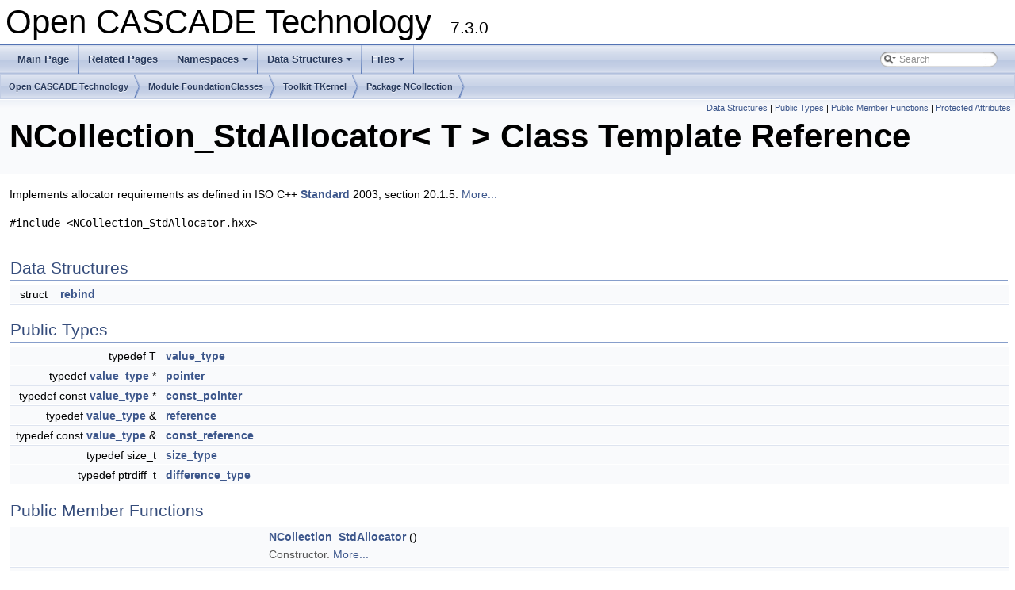

--- FILE ---
content_type: text/html
request_url: https://dev.opencascade.org/doc/occt-7.3.0/refman/html/class_n_collection___std_allocator.html
body_size: 6145
content:
<!DOCTYPE html PUBLIC "-//W3C//DTD XHTML 1.0 Transitional//EN" "http://www.w3.org/TR/xhtml1/DTD/xhtml1-transitional.dtd">
<html xmlns="http://www.w3.org/1999/xhtml">
<head>
<meta http-equiv="Content-Type" content="text/xhtml;charset=UTF-8"/>
<meta http-equiv="X-UA-Compatible" content="IE=9"/>
<meta name="generator" content="Doxygen 1.8.13"/>
<meta name="viewport" content="width=device-width, initial-scale=1"/>
<link rel="canonical" href=https://dev.opencascade.org/doc/refman/html/class_n_collection___std_allocator.html>
<title>NCollection_StdAllocator&lt; T &gt; Class Template Reference - Open CASCADE Technology Documentation</title> 
<meta name="description" content="NCollection_StdAllocator&lt; T &gt; Class Template Reference - documentation, user manuals, examples, Open CASCADE Technology"/>
<link href="tabs.css" rel="stylesheet" type="text/css"/>
<script type="text/javascript" src="jquery.js"></script>
<script type="text/javascript" src="dynsections.js"></script>
<link href="search/search.css" rel="stylesheet" type="text/css"/>
<script type="text/javascript" src="search/searchdata.js"></script>
<script type="text/javascript" src="search/search.js"></script>
<link href="doxygen.css" rel="stylesheet" type="text/css" />
</head>
<body>
<div id="top"><!-- do not remove this div, it is closed by doxygen! -->
<div id="titlearea">
<table cellspacing="0" cellpadding="0">
 <tbody>
 <tr style="height: 56px;">
  <td id="projectalign" style="padding-left: 0.5em;">
   <div id="projectname">Open CASCADE Technology
   &#160;<span id="projectnumber">7.3.0</span>
   </div>
  </td>
 </tr>
 </tbody>
</table>
</div>
<!-- end header part -->
<!-- Generated by Doxygen 1.8.13 -->
<script type="text/javascript">
var searchBox = new SearchBox("searchBox", "search",false,'Search');
</script>
<script type="text/javascript" src="menudata.js"></script>
<script type="text/javascript" src="menu.js"></script>
<script type="text/javascript">
$(function() {
  initMenu('',true,false,'search.php','Search');
  $(document).ready(function() { init_search(); });
});
</script>
<div id="main-nav"></div>
<!-- window showing the filter options -->
<div id="MSearchSelectWindow"
     onmouseover="return searchBox.OnSearchSelectShow()"
     onmouseout="return searchBox.OnSearchSelectHide()"
     onkeydown="return searchBox.OnSearchSelectKey(event)">
</div>

<!-- iframe showing the search results (closed by default) -->
<div id="MSearchResultsWindow">
<iframe src="javascript:void(0)" frameborder="0" 
        name="MSearchResults" id="MSearchResults">
</iframe>
</div>

  <div id="nav-path" class="navpath">
  <ul>
<li class="navelem"><a class="el" href="index.html">Open CASCADE Technology</a></li><li class="navelem"><a class="el" href="module_foundationclasses.html">Module FoundationClasses</a></li><li class="navelem"><a class="el" href="toolkit_tkernel.html">Toolkit TKernel</a></li>    <li class="navelem"><a class="el" href="package_ncollection.html">Package NCollection </a>      </li>
    </ul>
  </div>
</div><!-- top -->
<div class="header">
  <div class="summary">
<a href="#nested-classes">Data Structures</a> &#124;
<a href="#pub-types">Public Types</a> &#124;
<a href="#pub-methods">Public Member Functions</a> &#124;
<a href="#pro-attribs">Protected Attributes</a>  </div>
  <div class="headertitle">
<div class="title"><h1>NCollection_StdAllocator&lt; T &gt; Class Template Reference</h1></div>  </div>
</div><!--header-->
<div class="contents">

<p>Implements allocator requirements as defined in ISO C++ <a class="el" href="class_standard.html" title="The package Standard provides global memory allocator and other basic services used by other OCCT com...">Standard</a> 2003, section 20.1.5.  
 <a href="class_n_collection___std_allocator.html#details">More...</a></p>

<p><code>#include &lt;NCollection_StdAllocator.hxx&gt;</code></p>
<table class="memberdecls">
<tr class="heading"><td colspan="2"><h2 class="groupheader"><a name="nested-classes"></a>
Data Structures</h2></td></tr>
<tr class="memitem:"><td class="memItemLeft" align="right" valign="top">struct &#160;</td><td class="memItemRight" valign="bottom"><a class="el" href="struct_n_collection___std_allocator_1_1rebind.html">rebind</a></td></tr>
<tr class="separator:"><td class="memSeparator" colspan="2">&#160;</td></tr>
</table><table class="memberdecls">
<tr class="heading"><td colspan="2"><h2 class="groupheader"><a name="pub-types"></a>
Public Types</h2></td></tr>
<tr class="memitem:a574470f1641438fe89a18c349b6f6e52"><td class="memItemLeft" align="right" valign="top">typedef T&#160;</td><td class="memItemRight" valign="bottom"><a class="el" href="class_n_collection___std_allocator.html#a574470f1641438fe89a18c349b6f6e52">value_type</a></td></tr>
<tr class="separator:a574470f1641438fe89a18c349b6f6e52"><td class="memSeparator" colspan="2">&#160;</td></tr>
<tr class="memitem:a53902979331baebfe5be9f349d5335d6"><td class="memItemLeft" align="right" valign="top">typedef <a class="el" href="class_n_collection___std_allocator.html#a574470f1641438fe89a18c349b6f6e52">value_type</a> *&#160;</td><td class="memItemRight" valign="bottom"><a class="el" href="class_n_collection___std_allocator.html#a53902979331baebfe5be9f349d5335d6">pointer</a></td></tr>
<tr class="separator:a53902979331baebfe5be9f349d5335d6"><td class="memSeparator" colspan="2">&#160;</td></tr>
<tr class="memitem:add658fe7f3d29591c0d4ab928c09b6cb"><td class="memItemLeft" align="right" valign="top">typedef const <a class="el" href="class_n_collection___std_allocator.html#a574470f1641438fe89a18c349b6f6e52">value_type</a> *&#160;</td><td class="memItemRight" valign="bottom"><a class="el" href="class_n_collection___std_allocator.html#add658fe7f3d29591c0d4ab928c09b6cb">const_pointer</a></td></tr>
<tr class="separator:add658fe7f3d29591c0d4ab928c09b6cb"><td class="memSeparator" colspan="2">&#160;</td></tr>
<tr class="memitem:aabcdd485e0b6ed0b2bd52fac161f4124"><td class="memItemLeft" align="right" valign="top">typedef <a class="el" href="class_n_collection___std_allocator.html#a574470f1641438fe89a18c349b6f6e52">value_type</a> &amp;&#160;</td><td class="memItemRight" valign="bottom"><a class="el" href="class_n_collection___std_allocator.html#aabcdd485e0b6ed0b2bd52fac161f4124">reference</a></td></tr>
<tr class="separator:aabcdd485e0b6ed0b2bd52fac161f4124"><td class="memSeparator" colspan="2">&#160;</td></tr>
<tr class="memitem:a8de182e9c123e117c58c04a9796f39f9"><td class="memItemLeft" align="right" valign="top">typedef const <a class="el" href="class_n_collection___std_allocator.html#a574470f1641438fe89a18c349b6f6e52">value_type</a> &amp;&#160;</td><td class="memItemRight" valign="bottom"><a class="el" href="class_n_collection___std_allocator.html#a8de182e9c123e117c58c04a9796f39f9">const_reference</a></td></tr>
<tr class="separator:a8de182e9c123e117c58c04a9796f39f9"><td class="memSeparator" colspan="2">&#160;</td></tr>
<tr class="memitem:ac45e71057801226f9afd3e5de23c985e"><td class="memItemLeft" align="right" valign="top">typedef size_t&#160;</td><td class="memItemRight" valign="bottom"><a class="el" href="class_n_collection___std_allocator.html#ac45e71057801226f9afd3e5de23c985e">size_type</a></td></tr>
<tr class="separator:ac45e71057801226f9afd3e5de23c985e"><td class="memSeparator" colspan="2">&#160;</td></tr>
<tr class="memitem:a1c790506e1965aba72ea998c0553b052"><td class="memItemLeft" align="right" valign="top">typedef ptrdiff_t&#160;</td><td class="memItemRight" valign="bottom"><a class="el" href="class_n_collection___std_allocator.html#a1c790506e1965aba72ea998c0553b052">difference_type</a></td></tr>
<tr class="separator:a1c790506e1965aba72ea998c0553b052"><td class="memSeparator" colspan="2">&#160;</td></tr>
</table><table class="memberdecls">
<tr class="heading"><td colspan="2"><h2 class="groupheader"><a name="pub-methods"></a>
Public Member Functions</h2></td></tr>
<tr class="memitem:a3beb7e8e6b821cd4d86e2d14b289d0d2"><td class="memItemLeft" align="right" valign="top">&#160;</td><td class="memItemRight" valign="bottom"><a class="el" href="class_n_collection___std_allocator.html#a3beb7e8e6b821cd4d86e2d14b289d0d2">NCollection_StdAllocator</a> ()</td></tr>
<tr class="memdesc:a3beb7e8e6b821cd4d86e2d14b289d0d2"><td class="mdescLeft">&#160;</td><td class="mdescRight">Constructor.  <a href="#a3beb7e8e6b821cd4d86e2d14b289d0d2">More...</a><br /></td></tr>
<tr class="separator:a3beb7e8e6b821cd4d86e2d14b289d0d2"><td class="memSeparator" colspan="2">&#160;</td></tr>
<tr class="memitem:a70a1d1c41c6eaeefe120345d8a466eea"><td class="memItemLeft" align="right" valign="top">&#160;</td><td class="memItemRight" valign="bottom"><a class="el" href="class_n_collection___std_allocator.html#a70a1d1c41c6eaeefe120345d8a466eea">NCollection_StdAllocator</a> (const <a class="el" href="_standard___handle_8hxx.html#a464f2f86d5d805f03f4e3c9beb007e40">Handle</a>&lt; <a class="el" href="class_n_collection___base_allocator.html">NCollection_BaseAllocator</a> &gt; &amp;theAlloc)</td></tr>
<tr class="memdesc:a70a1d1c41c6eaeefe120345d8a466eea"><td class="mdescLeft">&#160;</td><td class="mdescRight">Constructor.  <a href="#a70a1d1c41c6eaeefe120345d8a466eea">More...</a><br /></td></tr>
<tr class="separator:a70a1d1c41c6eaeefe120345d8a466eea"><td class="memSeparator" colspan="2">&#160;</td></tr>
<tr class="memitem:a4d04b420b31772b4b849b6399c9f5cd8"><td class="memTemplParams" colspan="2">template&lt;typename U &gt; </td></tr>
<tr class="memitem:a4d04b420b31772b4b849b6399c9f5cd8"><td class="memTemplItemLeft" align="right" valign="top">&#160;</td><td class="memTemplItemRight" valign="bottom"><a class="el" href="class_n_collection___std_allocator.html#a4d04b420b31772b4b849b6399c9f5cd8">NCollection_StdAllocator</a> (const <a class="el" href="class_n_collection___std_allocator.html">NCollection_StdAllocator</a>&lt; U &gt; &amp;Y)</td></tr>
<tr class="memdesc:a4d04b420b31772b4b849b6399c9f5cd8"><td class="mdescLeft">&#160;</td><td class="mdescRight">Copy constructor.  <a href="#a4d04b420b31772b4b849b6399c9f5cd8">More...</a><br /></td></tr>
<tr class="separator:a4d04b420b31772b4b849b6399c9f5cd8"><td class="memSeparator" colspan="2">&#160;</td></tr>
<tr class="memitem:a6314a25f9a05910890b37a682c93113f"><td class="memTemplParams" colspan="2">template&lt;typename U &gt; </td></tr>
<tr class="memitem:a6314a25f9a05910890b37a682c93113f"><td class="memTemplItemLeft" align="right" valign="top"><a class="el" href="class_n_collection___std_allocator.html">NCollection_StdAllocator</a> &amp;&#160;</td><td class="memTemplItemRight" valign="bottom"><a class="el" href="class_n_collection___std_allocator.html#a6314a25f9a05910890b37a682c93113f">operator=</a> (const <a class="el" href="class_n_collection___std_allocator.html">NCollection_StdAllocator</a>&lt; U &gt; &amp;Y)</td></tr>
<tr class="memdesc:a6314a25f9a05910890b37a682c93113f"><td class="mdescLeft">&#160;</td><td class="mdescRight">Assignment operator.  <a href="#a6314a25f9a05910890b37a682c93113f">More...</a><br /></td></tr>
<tr class="separator:a6314a25f9a05910890b37a682c93113f"><td class="memSeparator" colspan="2">&#160;</td></tr>
<tr class="memitem:abd162e19820f7e0d0cd6bed384be58f7"><td class="memItemLeft" align="right" valign="top"><a class="el" href="class_n_collection___std_allocator.html#a53902979331baebfe5be9f349d5335d6">pointer</a>&#160;</td><td class="memItemRight" valign="bottom"><a class="el" href="class_n_collection___std_allocator.html#abd162e19820f7e0d0cd6bed384be58f7">address</a> (<a class="el" href="class_n_collection___std_allocator.html#aabcdd485e0b6ed0b2bd52fac161f4124">reference</a> x) const</td></tr>
<tr class="memdesc:abd162e19820f7e0d0cd6bed384be58f7"><td class="mdescLeft">&#160;</td><td class="mdescRight">Returns an object address.  <a href="#abd162e19820f7e0d0cd6bed384be58f7">More...</a><br /></td></tr>
<tr class="separator:abd162e19820f7e0d0cd6bed384be58f7"><td class="memSeparator" colspan="2">&#160;</td></tr>
<tr class="memitem:a047d96954e01bf80344207d4c2364b1c"><td class="memItemLeft" align="right" valign="top"><a class="el" href="class_n_collection___std_allocator.html#add658fe7f3d29591c0d4ab928c09b6cb">const_pointer</a>&#160;</td><td class="memItemRight" valign="bottom"><a class="el" href="class_n_collection___std_allocator.html#a047d96954e01bf80344207d4c2364b1c">address</a> (<a class="el" href="class_n_collection___std_allocator.html#a8de182e9c123e117c58c04a9796f39f9">const_reference</a> x) const</td></tr>
<tr class="memdesc:a047d96954e01bf80344207d4c2364b1c"><td class="mdescLeft">&#160;</td><td class="mdescRight">Returns an object address.  <a href="#a047d96954e01bf80344207d4c2364b1c">More...</a><br /></td></tr>
<tr class="separator:a047d96954e01bf80344207d4c2364b1c"><td class="memSeparator" colspan="2">&#160;</td></tr>
<tr class="memitem:a916b5f1cfb00640b7a02a260a3fa0cac"><td class="memItemLeft" align="right" valign="top"><a class="el" href="class_n_collection___std_allocator.html#a53902979331baebfe5be9f349d5335d6">pointer</a>&#160;</td><td class="memItemRight" valign="bottom"><a class="el" href="class_n_collection___std_allocator.html#a916b5f1cfb00640b7a02a260a3fa0cac">allocate</a> (<a class="el" href="class_n_collection___std_allocator.html#ac45e71057801226f9afd3e5de23c985e">size_type</a> n, const void *=0)</td></tr>
<tr class="memdesc:a916b5f1cfb00640b7a02a260a3fa0cac"><td class="mdescLeft">&#160;</td><td class="mdescRight">Allocates memory for <em>n</em> objects.  <a href="#a916b5f1cfb00640b7a02a260a3fa0cac">More...</a><br /></td></tr>
<tr class="separator:a916b5f1cfb00640b7a02a260a3fa0cac"><td class="memSeparator" colspan="2">&#160;</td></tr>
<tr class="memitem:aeccc8f560b67163c960ec9d4cd99f282"><td class="memItemLeft" align="right" valign="top">void&#160;</td><td class="memItemRight" valign="bottom"><a class="el" href="class_n_collection___std_allocator.html#aeccc8f560b67163c960ec9d4cd99f282">deallocate</a> (<a class="el" href="class_n_collection___std_allocator.html#a53902979331baebfe5be9f349d5335d6">pointer</a> p, <a class="el" href="class_n_collection___std_allocator.html#ac45e71057801226f9afd3e5de23c985e">size_type</a>)</td></tr>
<tr class="memdesc:aeccc8f560b67163c960ec9d4cd99f282"><td class="mdescLeft">&#160;</td><td class="mdescRight">Frees previously allocated memory.  <a href="#aeccc8f560b67163c960ec9d4cd99f282">More...</a><br /></td></tr>
<tr class="separator:aeccc8f560b67163c960ec9d4cd99f282"><td class="memSeparator" colspan="2">&#160;</td></tr>
<tr class="memitem:a896ee885b7b62d8811ad77f922d3fa38"><td class="memItemLeft" align="right" valign="top"><a class="el" href="class_n_collection___std_allocator.html#ac45e71057801226f9afd3e5de23c985e">size_type</a>&#160;</td><td class="memItemRight" valign="bottom"><a class="el" href="class_n_collection___std_allocator.html#a896ee885b7b62d8811ad77f922d3fa38">max_size</a> () const</td></tr>
<tr class="memdesc:a896ee885b7b62d8811ad77f922d3fa38"><td class="mdescLeft">&#160;</td><td class="mdescRight">Returns the largest value for which method allocate might succeed.  <a href="#a896ee885b7b62d8811ad77f922d3fa38">More...</a><br /></td></tr>
<tr class="separator:a896ee885b7b62d8811ad77f922d3fa38"><td class="memSeparator" colspan="2">&#160;</td></tr>
<tr class="memitem:a01b00efd716a3660e9ac4367f2ee3407"><td class="memItemLeft" align="right" valign="top">void&#160;</td><td class="memItemRight" valign="bottom"><a class="el" href="class_n_collection___std_allocator.html#a01b00efd716a3660e9ac4367f2ee3407">construct</a> (<a class="el" href="class_n_collection___std_allocator.html#a53902979331baebfe5be9f349d5335d6">pointer</a> p, <a class="el" href="class_n_collection___std_allocator.html#a8de182e9c123e117c58c04a9796f39f9">const_reference</a> val)</td></tr>
<tr class="memdesc:a01b00efd716a3660e9ac4367f2ee3407"><td class="mdescLeft">&#160;</td><td class="mdescRight">Constructs an object.  <a href="#a01b00efd716a3660e9ac4367f2ee3407">More...</a><br /></td></tr>
<tr class="separator:a01b00efd716a3660e9ac4367f2ee3407"><td class="memSeparator" colspan="2">&#160;</td></tr>
<tr class="memitem:a4b6a04f69f492baa3717cd9358cd534c"><td class="memItemLeft" align="right" valign="top">void&#160;</td><td class="memItemRight" valign="bottom"><a class="el" href="class_n_collection___std_allocator.html#a4b6a04f69f492baa3717cd9358cd534c">destroy</a> (<a class="el" href="class_n_collection___std_allocator.html#a53902979331baebfe5be9f349d5335d6">pointer</a> p)</td></tr>
<tr class="memdesc:a4b6a04f69f492baa3717cd9358cd534c"><td class="mdescLeft">&#160;</td><td class="mdescRight">Destroys the object.  <a href="#a4b6a04f69f492baa3717cd9358cd534c">More...</a><br /></td></tr>
<tr class="separator:a4b6a04f69f492baa3717cd9358cd534c"><td class="memSeparator" colspan="2">&#160;</td></tr>
<tr class="memitem:a0ea458a4061e5300c877f8769d4cbc56"><td class="memItemLeft" align="right" valign="top">const <a class="el" href="_standard___handle_8hxx.html#a464f2f86d5d805f03f4e3c9beb007e40">Handle</a>&lt; <a class="el" href="class_n_collection___base_allocator.html">NCollection_BaseAllocator</a> &gt; &amp;&#160;</td><td class="memItemRight" valign="bottom"><a class="el" href="class_n_collection___std_allocator.html#a0ea458a4061e5300c877f8769d4cbc56">Allocator</a> () const</td></tr>
<tr class="memdesc:a0ea458a4061e5300c877f8769d4cbc56"><td class="mdescLeft">&#160;</td><td class="mdescRight">Returns an underlying <a class="el" href="class_n_collection___base_allocator.html">NCollection_BaseAllocator</a> instance.  <a href="#a0ea458a4061e5300c877f8769d4cbc56">More...</a><br /></td></tr>
<tr class="separator:a0ea458a4061e5300c877f8769d4cbc56"><td class="memSeparator" colspan="2">&#160;</td></tr>
</table><table class="memberdecls">
<tr class="heading"><td colspan="2"><h2 class="groupheader"><a name="pro-attribs"></a>
Protected Attributes</h2></td></tr>
<tr class="memitem:ad98da68a321b96f0e91864794cab40a6"><td class="memItemLeft" align="right" valign="top"><a class="el" href="_standard___handle_8hxx.html#a464f2f86d5d805f03f4e3c9beb007e40">Handle</a>&lt; <a class="el" href="class_n_collection___base_allocator.html">NCollection_BaseAllocator</a> &gt;&#160;</td><td class="memItemRight" valign="bottom"><a class="el" href="class_n_collection___std_allocator.html#ad98da68a321b96f0e91864794cab40a6">myAlloc</a></td></tr>
<tr class="separator:ad98da68a321b96f0e91864794cab40a6"><td class="memSeparator" colspan="2">&#160;</td></tr>
</table>
<a name="details" id="details"></a><h2 class="groupheader">Detailed Description</h2>
<div class="textblock"><h3>template&lt;typename T&gt;<br />
class NCollection_StdAllocator&lt; T &gt;</h3>

<p>Implements allocator requirements as defined in ISO C++ <a class="el" href="class_standard.html" title="The package Standard provides global memory allocator and other basic services used by other OCCT com...">Standard</a> 2003, section 20.1.5. </p>
<p>The allocator uses instance of the <a class="el" href="class_n_collection___base_allocator.html">NCollection_BaseAllocator</a> (sub)class for memory allocation/deallocation. The allocator can be used with standard containers (std::vector, std::map, etc) to take advantage of <a class="el" href="class_n_collection___inc_allocator.html">NCollection_IncAllocator</a> which implements memory region concept, and hence to increase performance in specific cases.</p>
<p>The underlying <a class="el" href="class_n_collection___base_allocator.html">NCollection_BaseAllocator</a> instance can be received using the <a class="el" href="class_n_collection___std_allocator.html#a0ea458a4061e5300c877f8769d4cbc56" title="Returns an underlying NCollection_BaseAllocator instance. ">Allocator()</a> method.</p>
<p>Example of use: </p><div class="fragment"><div class="line"><a class="code" href="_standard___handle_8hxx.html#a464f2f86d5d805f03f4e3c9beb007e40">Handle</a>(<a class="code" href="class_n_collection___inc_allocator.html">NCollection_IncAllocator</a>) anIncAlloc = <span class="keyword">new</span> <a class="code" href="class_n_collection___inc_allocator.html">NCollection_IncAllocator</a>();</div><div class="line"><a class="code" href="class_n_collection___std_allocator.html">NCollection_StdAllocator&lt;TopoDS_Shape&gt;</a> aSAlloc (anIncAlloc);</div><div class="line">std::list&lt;TopoDS_Shape, NCollection_StdAllocator&lt;TopoDS_Shape&gt; &gt; aL (aSAlloc);</div><div class="line"><a class="code" href="class_topo_d_s___solid.html">TopoDS_Solid</a> aSolid = <a class="code" href="class_b_rep_prim_a_p_i___make_box.html">BRepPrimAPI_MakeBox</a> (10., 20., 30.);</div><div class="line">aL.push_back (aSolid);</div></div><!-- fragment --> </div><h2 class="groupheader">Member Typedef Documentation</h2>
<a id="add658fe7f3d29591c0d4ab928c09b6cb"></a>
<h2 class="memtitle"><span class="permalink"><a href="#add658fe7f3d29591c0d4ab928c09b6cb">&#9670;&nbsp;</a></span>const_pointer</h2>

<div class="memitem">
<div class="memproto">
<div class="memtemplate">
template&lt;typename T&gt; </div>
      <table class="memname">
        <tr>
          <td class="memname">typedef const <a class="el" href="class_n_collection___std_allocator.html#a574470f1641438fe89a18c349b6f6e52">value_type</a>* <a class="el" href="class_n_collection___std_allocator.html">NCollection_StdAllocator</a>&lt; T &gt;::<a class="el" href="class_n_collection___std_allocator.html#add658fe7f3d29591c0d4ab928c09b6cb">const_pointer</a></td>
        </tr>
      </table>
</div><div class="memdoc">

</div>
</div>
<a id="a8de182e9c123e117c58c04a9796f39f9"></a>
<h2 class="memtitle"><span class="permalink"><a href="#a8de182e9c123e117c58c04a9796f39f9">&#9670;&nbsp;</a></span>const_reference</h2>

<div class="memitem">
<div class="memproto">
<div class="memtemplate">
template&lt;typename T&gt; </div>
      <table class="memname">
        <tr>
          <td class="memname">typedef const <a class="el" href="class_n_collection___std_allocator.html#a574470f1641438fe89a18c349b6f6e52">value_type</a>&amp; <a class="el" href="class_n_collection___std_allocator.html">NCollection_StdAllocator</a>&lt; T &gt;::<a class="el" href="class_n_collection___std_allocator.html#a8de182e9c123e117c58c04a9796f39f9">const_reference</a></td>
        </tr>
      </table>
</div><div class="memdoc">

</div>
</div>
<a id="a1c790506e1965aba72ea998c0553b052"></a>
<h2 class="memtitle"><span class="permalink"><a href="#a1c790506e1965aba72ea998c0553b052">&#9670;&nbsp;</a></span>difference_type</h2>

<div class="memitem">
<div class="memproto">
<div class="memtemplate">
template&lt;typename T&gt; </div>
      <table class="memname">
        <tr>
          <td class="memname">typedef ptrdiff_t <a class="el" href="class_n_collection___std_allocator.html">NCollection_StdAllocator</a>&lt; T &gt;::<a class="el" href="class_n_collection___std_allocator.html#a1c790506e1965aba72ea998c0553b052">difference_type</a></td>
        </tr>
      </table>
</div><div class="memdoc">

</div>
</div>
<a id="a53902979331baebfe5be9f349d5335d6"></a>
<h2 class="memtitle"><span class="permalink"><a href="#a53902979331baebfe5be9f349d5335d6">&#9670;&nbsp;</a></span>pointer</h2>

<div class="memitem">
<div class="memproto">
<div class="memtemplate">
template&lt;typename T&gt; </div>
      <table class="memname">
        <tr>
          <td class="memname">typedef <a class="el" href="class_n_collection___std_allocator.html#a574470f1641438fe89a18c349b6f6e52">value_type</a>* <a class="el" href="class_n_collection___std_allocator.html">NCollection_StdAllocator</a>&lt; T &gt;::<a class="el" href="class_n_collection___std_allocator.html#a53902979331baebfe5be9f349d5335d6">pointer</a></td>
        </tr>
      </table>
</div><div class="memdoc">

</div>
</div>
<a id="aabcdd485e0b6ed0b2bd52fac161f4124"></a>
<h2 class="memtitle"><span class="permalink"><a href="#aabcdd485e0b6ed0b2bd52fac161f4124">&#9670;&nbsp;</a></span>reference</h2>

<div class="memitem">
<div class="memproto">
<div class="memtemplate">
template&lt;typename T&gt; </div>
      <table class="memname">
        <tr>
          <td class="memname">typedef <a class="el" href="class_n_collection___std_allocator.html#a574470f1641438fe89a18c349b6f6e52">value_type</a>&amp; <a class="el" href="class_n_collection___std_allocator.html">NCollection_StdAllocator</a>&lt; T &gt;::<a class="el" href="class_n_collection___std_allocator.html#aabcdd485e0b6ed0b2bd52fac161f4124">reference</a></td>
        </tr>
      </table>
</div><div class="memdoc">

</div>
</div>
<a id="ac45e71057801226f9afd3e5de23c985e"></a>
<h2 class="memtitle"><span class="permalink"><a href="#ac45e71057801226f9afd3e5de23c985e">&#9670;&nbsp;</a></span>size_type</h2>

<div class="memitem">
<div class="memproto">
<div class="memtemplate">
template&lt;typename T&gt; </div>
      <table class="memname">
        <tr>
          <td class="memname">typedef size_t <a class="el" href="class_n_collection___std_allocator.html">NCollection_StdAllocator</a>&lt; T &gt;::<a class="el" href="class_n_collection___std_allocator.html#ac45e71057801226f9afd3e5de23c985e">size_type</a></td>
        </tr>
      </table>
</div><div class="memdoc">

</div>
</div>
<a id="a574470f1641438fe89a18c349b6f6e52"></a>
<h2 class="memtitle"><span class="permalink"><a href="#a574470f1641438fe89a18c349b6f6e52">&#9670;&nbsp;</a></span>value_type</h2>

<div class="memitem">
<div class="memproto">
<div class="memtemplate">
template&lt;typename T&gt; </div>
      <table class="memname">
        <tr>
          <td class="memname">typedef T <a class="el" href="class_n_collection___std_allocator.html">NCollection_StdAllocator</a>&lt; T &gt;::<a class="el" href="class_n_collection___std_allocator.html#a574470f1641438fe89a18c349b6f6e52">value_type</a></td>
        </tr>
      </table>
</div><div class="memdoc">

</div>
</div>
<h2 class="groupheader">Constructor &amp; Destructor Documentation</h2>
<a id="a3beb7e8e6b821cd4d86e2d14b289d0d2"></a>
<h2 class="memtitle"><span class="permalink"><a href="#a3beb7e8e6b821cd4d86e2d14b289d0d2">&#9670;&nbsp;</a></span>NCollection_StdAllocator() <span class="overload">[1/3]</span></h2>

<div class="memitem">
<div class="memproto">
<div class="memtemplate">
template&lt;typename T&gt; </div>
<table class="mlabels">
  <tr>
  <td class="mlabels-left">
      <table class="memname">
        <tr>
          <td class="memname"><a class="el" href="class_n_collection___std_allocator.html">NCollection_StdAllocator</a>&lt; T &gt;::<a class="el" href="class_n_collection___std_allocator.html">NCollection_StdAllocator</a> </td>
          <td>(</td>
          <td class="paramname"></td><td>)</td>
          <td></td>
        </tr>
      </table>
  </td>
  <td class="mlabels-right">
<span class="mlabels"><span class="mlabel">inline</span></span>  </td>
  </tr>
</table>
</div><div class="memdoc">

<p>Constructor. </p>
<p>Creates an object using default Open CASCADE allocation mechanism, i.e. which uses <a class="el" href="class_standard.html#aaaaa204e9cefcae7bafb6da8b941b46a" title="Allocates memory blocks aSize - bytes to allocate. ">Standard::Allocate()</a> and <a class="el" href="class_standard.html#a6ef68946681e34cafcf847e1695bd600" title="Deallocates memory blocks. ">Standard::Free()</a> underneath. </p>

</div>
</div>
<a id="a70a1d1c41c6eaeefe120345d8a466eea"></a>
<h2 class="memtitle"><span class="permalink"><a href="#a70a1d1c41c6eaeefe120345d8a466eea">&#9670;&nbsp;</a></span>NCollection_StdAllocator() <span class="overload">[2/3]</span></h2>

<div class="memitem">
<div class="memproto">
<div class="memtemplate">
template&lt;typename T&gt; </div>
<table class="mlabels">
  <tr>
  <td class="mlabels-left">
      <table class="memname">
        <tr>
          <td class="memname"><a class="el" href="class_n_collection___std_allocator.html">NCollection_StdAllocator</a>&lt; T &gt;::<a class="el" href="class_n_collection___std_allocator.html">NCollection_StdAllocator</a> </td>
          <td>(</td>
          <td class="paramtype">const <a class="el" href="_standard___handle_8hxx.html#a464f2f86d5d805f03f4e3c9beb007e40">Handle</a>&lt; <a class="el" href="class_n_collection___base_allocator.html">NCollection_BaseAllocator</a> &gt; &amp;&#160;</td>
          <td class="paramname"><em>theAlloc</em></td><td>)</td>
          <td></td>
        </tr>
      </table>
  </td>
  <td class="mlabels-right">
<span class="mlabels"><span class="mlabel">inline</span></span>  </td>
  </tr>
</table>
</div><div class="memdoc">

<p>Constructor. </p>
<p>Saves <em>theAlloc</em> as an underlying allocator instance. </p>

</div>
</div>
<a id="a4d04b420b31772b4b849b6399c9f5cd8"></a>
<h2 class="memtitle"><span class="permalink"><a href="#a4d04b420b31772b4b849b6399c9f5cd8">&#9670;&nbsp;</a></span>NCollection_StdAllocator() <span class="overload">[3/3]</span></h2>

<div class="memitem">
<div class="memproto">
<div class="memtemplate">
template&lt;typename T&gt; </div>
<div class="memtemplate">
template&lt;typename U &gt; </div>
<table class="mlabels">
  <tr>
  <td class="mlabels-left">
      <table class="memname">
        <tr>
          <td class="memname"><a class="el" href="class_n_collection___std_allocator.html">NCollection_StdAllocator</a>&lt; T &gt;::<a class="el" href="class_n_collection___std_allocator.html">NCollection_StdAllocator</a> </td>
          <td>(</td>
          <td class="paramtype">const <a class="el" href="class_n_collection___std_allocator.html">NCollection_StdAllocator</a>&lt; U &gt; &amp;&#160;</td>
          <td class="paramname"><em>Y</em></td><td>)</td>
          <td></td>
        </tr>
      </table>
  </td>
  <td class="mlabels-right">
<span class="mlabels"><span class="mlabel">inline</span></span>  </td>
  </tr>
</table>
</div><div class="memdoc">

<p>Copy constructor. </p>
<p>Copies <a class="el" href="class_n_collection___std_allocator.html#a0ea458a4061e5300c877f8769d4cbc56" title="Returns an underlying NCollection_BaseAllocator instance. ">Allocator()</a> from <em>Y</em>. </p>

</div>
</div>
<h2 class="groupheader">Member Function Documentation</h2>
<a id="abd162e19820f7e0d0cd6bed384be58f7"></a>
<h2 class="memtitle"><span class="permalink"><a href="#abd162e19820f7e0d0cd6bed384be58f7">&#9670;&nbsp;</a></span>address() <span class="overload">[1/2]</span></h2>

<div class="memitem">
<div class="memproto">
<div class="memtemplate">
template&lt;typename T&gt; </div>
<table class="mlabels">
  <tr>
  <td class="mlabels-left">
      <table class="memname">
        <tr>
          <td class="memname"><a class="el" href="class_n_collection___std_allocator.html#a53902979331baebfe5be9f349d5335d6">pointer</a> <a class="el" href="class_n_collection___std_allocator.html">NCollection_StdAllocator</a>&lt; T &gt;::<a class="el" href="_adv_app2_var___data__f2c_8hxx.html#a27c1bdb0cba23a9db2a51eed7b3b2ac1">address</a> </td>
          <td>(</td>
          <td class="paramtype"><a class="el" href="class_n_collection___std_allocator.html#aabcdd485e0b6ed0b2bd52fac161f4124">reference</a>&#160;</td>
          <td class="paramname"><em>x</em></td><td>)</td>
          <td> const</td>
        </tr>
      </table>
  </td>
  <td class="mlabels-right">
<span class="mlabels"><span class="mlabel">inline</span></span>  </td>
  </tr>
</table>
</div><div class="memdoc">

<p>Returns an object address. </p>
<p>Returns &amp;x. </p>

</div>
</div>
<a id="a047d96954e01bf80344207d4c2364b1c"></a>
<h2 class="memtitle"><span class="permalink"><a href="#a047d96954e01bf80344207d4c2364b1c">&#9670;&nbsp;</a></span>address() <span class="overload">[2/2]</span></h2>

<div class="memitem">
<div class="memproto">
<div class="memtemplate">
template&lt;typename T&gt; </div>
<table class="mlabels">
  <tr>
  <td class="mlabels-left">
      <table class="memname">
        <tr>
          <td class="memname"><a class="el" href="class_n_collection___std_allocator.html#add658fe7f3d29591c0d4ab928c09b6cb">const_pointer</a> <a class="el" href="class_n_collection___std_allocator.html">NCollection_StdAllocator</a>&lt; T &gt;::<a class="el" href="_adv_app2_var___data__f2c_8hxx.html#a27c1bdb0cba23a9db2a51eed7b3b2ac1">address</a> </td>
          <td>(</td>
          <td class="paramtype"><a class="el" href="class_n_collection___std_allocator.html#a8de182e9c123e117c58c04a9796f39f9">const_reference</a>&#160;</td>
          <td class="paramname"><em>x</em></td><td>)</td>
          <td> const</td>
        </tr>
      </table>
  </td>
  <td class="mlabels-right">
<span class="mlabels"><span class="mlabel">inline</span></span>  </td>
  </tr>
</table>
</div><div class="memdoc">

<p>Returns an object address. </p>
<p>Returns &amp;x. </p>

</div>
</div>
<a id="a916b5f1cfb00640b7a02a260a3fa0cac"></a>
<h2 class="memtitle"><span class="permalink"><a href="#a916b5f1cfb00640b7a02a260a3fa0cac">&#9670;&nbsp;</a></span>allocate()</h2>

<div class="memitem">
<div class="memproto">
<div class="memtemplate">
template&lt;typename T&gt; </div>
<table class="mlabels">
  <tr>
  <td class="mlabels-left">
      <table class="memname">
        <tr>
          <td class="memname"><a class="el" href="class_n_collection___std_allocator.html#a53902979331baebfe5be9f349d5335d6">pointer</a> <a class="el" href="class_n_collection___std_allocator.html">NCollection_StdAllocator</a>&lt; T &gt;::allocate </td>
          <td>(</td>
          <td class="paramtype"><a class="el" href="class_n_collection___std_allocator.html#ac45e71057801226f9afd3e5de23c985e">size_type</a>&#160;</td>
          <td class="paramname"><em>n</em>, </td>
        </tr>
        <tr>
          <td class="paramkey"></td>
          <td></td>
          <td class="paramtype">const void *&#160;</td>
          <td class="paramname"> = <code>0</code>&#160;</td>
        </tr>
        <tr>
          <td></td>
          <td>)</td>
          <td></td><td></td>
        </tr>
      </table>
  </td>
  <td class="mlabels-right">
<span class="mlabels"><span class="mlabel">inline</span></span>  </td>
  </tr>
</table>
</div><div class="memdoc">

<p>Allocates memory for <em>n</em> objects. </p>
<p>Uses underlying allocator to allocate memory. </p>

</div>
</div>
<a id="a0ea458a4061e5300c877f8769d4cbc56"></a>
<h2 class="memtitle"><span class="permalink"><a href="#a0ea458a4061e5300c877f8769d4cbc56">&#9670;&nbsp;</a></span>Allocator()</h2>

<div class="memitem">
<div class="memproto">
<div class="memtemplate">
template&lt;typename T&gt; </div>
<table class="mlabels">
  <tr>
  <td class="mlabels-left">
      <table class="memname">
        <tr>
          <td class="memname">const <a class="el" href="_standard___handle_8hxx.html#a464f2f86d5d805f03f4e3c9beb007e40">Handle</a>&lt; <a class="el" href="class_n_collection___base_allocator.html">NCollection_BaseAllocator</a> &gt;&amp; <a class="el" href="class_n_collection___std_allocator.html">NCollection_StdAllocator</a>&lt; T &gt;::Allocator </td>
          <td>(</td>
          <td class="paramname"></td><td>)</td>
          <td> const</td>
        </tr>
      </table>
  </td>
  <td class="mlabels-right">
<span class="mlabels"><span class="mlabel">inline</span></span>  </td>
  </tr>
</table>
</div><div class="memdoc">

<p>Returns an underlying <a class="el" href="class_n_collection___base_allocator.html">NCollection_BaseAllocator</a> instance. </p>
<p>Returns an object specified in the constructor. </p>

</div>
</div>
<a id="a01b00efd716a3660e9ac4367f2ee3407"></a>
<h2 class="memtitle"><span class="permalink"><a href="#a01b00efd716a3660e9ac4367f2ee3407">&#9670;&nbsp;</a></span>construct()</h2>

<div class="memitem">
<div class="memproto">
<div class="memtemplate">
template&lt;typename T&gt; </div>
<table class="mlabels">
  <tr>
  <td class="mlabels-left">
      <table class="memname">
        <tr>
          <td class="memname">void <a class="el" href="class_n_collection___std_allocator.html">NCollection_StdAllocator</a>&lt; T &gt;::construct </td>
          <td>(</td>
          <td class="paramtype"><a class="el" href="class_n_collection___std_allocator.html#a53902979331baebfe5be9f349d5335d6">pointer</a>&#160;</td>
          <td class="paramname"><em>p</em>, </td>
        </tr>
        <tr>
          <td class="paramkey"></td>
          <td></td>
          <td class="paramtype"><a class="el" href="class_n_collection___std_allocator.html#a8de182e9c123e117c58c04a9796f39f9">const_reference</a>&#160;</td>
          <td class="paramname"><em>val</em>&#160;</td>
        </tr>
        <tr>
          <td></td>
          <td>)</td>
          <td></td><td></td>
        </tr>
      </table>
  </td>
  <td class="mlabels-right">
<span class="mlabels"><span class="mlabel">inline</span></span>  </td>
  </tr>
</table>
</div><div class="memdoc">

<p>Constructs an object. </p>
<p>Uses placement new operator and copy constructor to construct an object. </p>

</div>
</div>
<a id="aeccc8f560b67163c960ec9d4cd99f282"></a>
<h2 class="memtitle"><span class="permalink"><a href="#aeccc8f560b67163c960ec9d4cd99f282">&#9670;&nbsp;</a></span>deallocate()</h2>

<div class="memitem">
<div class="memproto">
<div class="memtemplate">
template&lt;typename T&gt; </div>
<table class="mlabels">
  <tr>
  <td class="mlabels-left">
      <table class="memname">
        <tr>
          <td class="memname">void <a class="el" href="class_n_collection___std_allocator.html">NCollection_StdAllocator</a>&lt; T &gt;::deallocate </td>
          <td>(</td>
          <td class="paramtype"><a class="el" href="class_n_collection___std_allocator.html#a53902979331baebfe5be9f349d5335d6">pointer</a>&#160;</td>
          <td class="paramname"><em>p</em>, </td>
        </tr>
        <tr>
          <td class="paramkey"></td>
          <td></td>
          <td class="paramtype"><a class="el" href="class_n_collection___std_allocator.html#ac45e71057801226f9afd3e5de23c985e">size_type</a>&#160;</td>
          <td class="paramname">&#160;</td>
        </tr>
        <tr>
          <td></td>
          <td>)</td>
          <td></td><td></td>
        </tr>
      </table>
  </td>
  <td class="mlabels-right">
<span class="mlabels"><span class="mlabel">inline</span></span>  </td>
  </tr>
</table>
</div><div class="memdoc">

<p>Frees previously allocated memory. </p>
<p>Uses underlying allocator to deallocate memory. </p>

</div>
</div>
<a id="a4b6a04f69f492baa3717cd9358cd534c"></a>
<h2 class="memtitle"><span class="permalink"><a href="#a4b6a04f69f492baa3717cd9358cd534c">&#9670;&nbsp;</a></span>destroy()</h2>

<div class="memitem">
<div class="memproto">
<div class="memtemplate">
template&lt;typename T&gt; </div>
<table class="mlabels">
  <tr>
  <td class="mlabels-left">
      <table class="memname">
        <tr>
          <td class="memname">void <a class="el" href="class_n_collection___std_allocator.html">NCollection_StdAllocator</a>&lt; T &gt;::destroy </td>
          <td>(</td>
          <td class="paramtype"><a class="el" href="class_n_collection___std_allocator.html#a53902979331baebfe5be9f349d5335d6">pointer</a>&#160;</td>
          <td class="paramname"><em>p</em></td><td>)</td>
          <td></td>
        </tr>
      </table>
  </td>
  <td class="mlabels-right">
<span class="mlabels"><span class="mlabel">inline</span></span>  </td>
  </tr>
</table>
</div><div class="memdoc">

<p>Destroys the object. </p>
<p>Uses object destructor. </p>

</div>
</div>
<a id="a896ee885b7b62d8811ad77f922d3fa38"></a>
<h2 class="memtitle"><span class="permalink"><a href="#a896ee885b7b62d8811ad77f922d3fa38">&#9670;&nbsp;</a></span>max_size()</h2>

<div class="memitem">
<div class="memproto">
<div class="memtemplate">
template&lt;typename T&gt; </div>
<table class="mlabels">
  <tr>
  <td class="mlabels-left">
      <table class="memname">
        <tr>
          <td class="memname"><a class="el" href="class_n_collection___std_allocator.html#ac45e71057801226f9afd3e5de23c985e">size_type</a> <a class="el" href="class_n_collection___std_allocator.html">NCollection_StdAllocator</a>&lt; T &gt;::max_size </td>
          <td>(</td>
          <td class="paramname"></td><td>)</td>
          <td> const</td>
        </tr>
      </table>
  </td>
  <td class="mlabels-right">
<span class="mlabels"><span class="mlabel">inline</span></span>  </td>
  </tr>
</table>
</div><div class="memdoc">

<p>Returns the largest value for which method allocate might succeed. </p>

</div>
</div>
<a id="a6314a25f9a05910890b37a682c93113f"></a>
<h2 class="memtitle"><span class="permalink"><a href="#a6314a25f9a05910890b37a682c93113f">&#9670;&nbsp;</a></span>operator=()</h2>

<div class="memitem">
<div class="memproto">
<div class="memtemplate">
template&lt;typename T&gt; </div>
<div class="memtemplate">
template&lt;typename U &gt; </div>
<table class="mlabels">
  <tr>
  <td class="mlabels-left">
      <table class="memname">
        <tr>
          <td class="memname"><a class="el" href="class_n_collection___std_allocator.html">NCollection_StdAllocator</a>&amp; <a class="el" href="class_n_collection___std_allocator.html">NCollection_StdAllocator</a>&lt; T &gt;::operator= </td>
          <td>(</td>
          <td class="paramtype">const <a class="el" href="class_n_collection___std_allocator.html">NCollection_StdAllocator</a>&lt; U &gt; &amp;&#160;</td>
          <td class="paramname"><em>Y</em></td><td>)</td>
          <td></td>
        </tr>
      </table>
  </td>
  <td class="mlabels-right">
<span class="mlabels"><span class="mlabel">inline</span></span>  </td>
  </tr>
</table>
</div><div class="memdoc">

<p>Assignment operator. </p>

</div>
</div>
<h2 class="groupheader">Field Documentation</h2>
<a id="ad98da68a321b96f0e91864794cab40a6"></a>
<h2 class="memtitle"><span class="permalink"><a href="#ad98da68a321b96f0e91864794cab40a6">&#9670;&nbsp;</a></span>myAlloc</h2>

<div class="memitem">
<div class="memproto">
<div class="memtemplate">
template&lt;typename T&gt; </div>
<table class="mlabels">
  <tr>
  <td class="mlabels-left">
      <table class="memname">
        <tr>
          <td class="memname"><a class="el" href="_standard___handle_8hxx.html#a464f2f86d5d805f03f4e3c9beb007e40">Handle</a>&lt; <a class="el" href="class_n_collection___base_allocator.html">NCollection_BaseAllocator</a> &gt; <a class="el" href="class_n_collection___std_allocator.html">NCollection_StdAllocator</a>&lt; T &gt;::myAlloc</td>
        </tr>
      </table>
  </td>
  <td class="mlabels-right">
<span class="mlabels"><span class="mlabel">protected</span></span>  </td>
  </tr>
</table>
</div><div class="memdoc">

</div>
</div>
<hr/>The documentation for this class was generated from the following file:<ul>
<li><a class="el" href="_n_collection___std_allocator_8hxx.html">NCollection_StdAllocator.hxx</a></li>
</ul>
</div><!-- contents -->
<!-- start footer part -->
<hr class="footer"/><address class="footer"><small>
Generated by &#160;<a href="http://www.doxygen.org/index.html">
<img class="footer" src="doxygen.png" alt="doxygen"/>
</a> 1.8.13
</small></address>
</body>
</html>



--- FILE ---
content_type: application/javascript
request_url: https://dev.opencascade.org/doc/occt-7.3.0/refman/html/search/searchdata.js
body_size: 689
content:
var indexSectionsWithContent =
{
  0: "_abcdefghijklmnopqrstuvwxyz~",
  1: "_abcdefghiklmnopqrstuvx",
  2: "abgos",
  3: "abcdefghilmnopqrstuvwx",
  4: "abcdefghijklmnopqrstuvwxyz~",
  5: "abcdefghijklmnoprstuvwxyz",
  6: "abcdefghijklmnopqrstuvwxz",
  7: "abcdefghilmnopqrstuvwx",
  8: "abcdefghilmnopqrstuvwxyz",
  9: "cdghiopv",
  10: "_abcdefghiklmnopqrstuvwx",
  11: "mopt"
};

var indexSectionNames =
{
  0: "all",
  1: "classes",
  2: "namespaces",
  3: "files",
  4: "functions",
  5: "variables",
  6: "typedefs",
  7: "enums",
  8: "enumvalues",
  9: "related",
  10: "defines",
  11: "pages"
};

var indexSectionLabels =
{
  0: "All",
  1: "Data Structures",
  2: "Namespaces",
  3: "Files",
  4: "Functions",
  5: "Variables",
  6: "Typedefs",
  7: "Enumerations",
  8: "Enumerator",
  9: "Friends",
  10: "Macros",
  11: "Pages"
};

